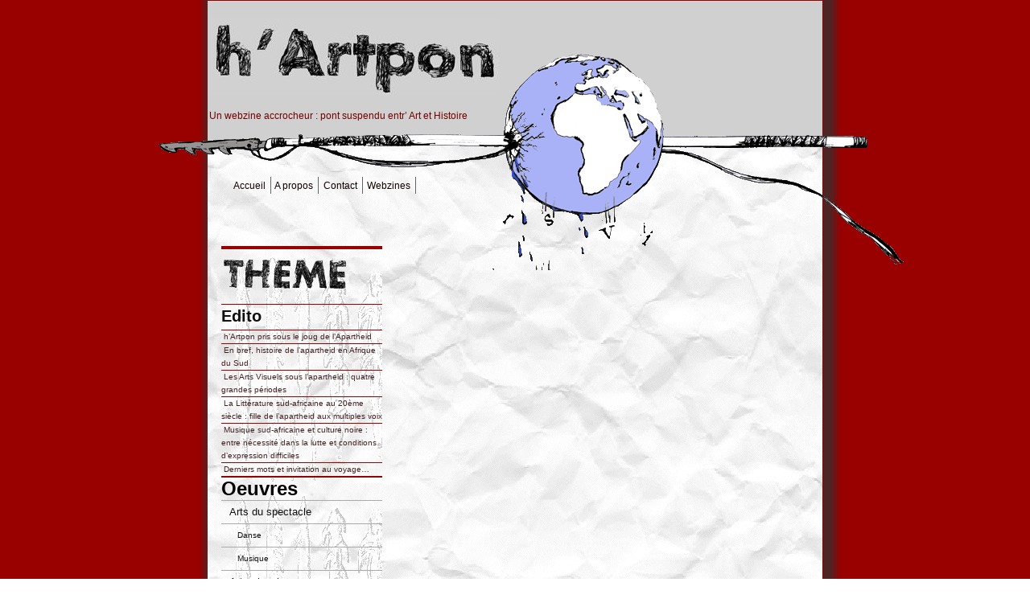

--- FILE ---
content_type: text/html; charset=UTF-8
request_url: https://www.hartpon.info/17/le-feminisme/?cat=46
body_size: 6823
content:
<!DOCTYPE html PUBLIC "-//W3C//DTD XHTML 1.0 Transitional//EN" "http://www.w3.org/TR/xhtml1/DTD/xhtml1-transitional.dtd">
<html xmlns="http://www.w3.org/1999/xhtml">



<head>
<meta http-equiv="Content-Type" content="text/html;charset=utf-8"/>
<meta name="generator" content="WordPress 5.8.12" /> <!-- ne pas modifier cette ligne pour nos stats -->
<title>h&#039; Artpon  &raquo; LE FEMINISME</title>

<link rel="shortcut icon" href="https://www.hartpon.info/wp-content/themes/xili_hart_wp25/favicon.ico" type="image/x-icon"/>


<link rel="stylesheet" type="text/css" href="https://www.hartpon.info/wp-content/themes/xili_hart_wp25/htstyle.css"  media="screen" />
<link rel="stylesheet" type="text/css" href="https://www.hartpon.info/wp-content/themes/xili_hart_wp25/htprintstyle.css"  media="print" />

<link rel="alternate" type="application/rss+xml" title="RSS 2.0" href="https://www.hartpon.info/feed/" />
<link rel="alternate" type="text/xml" title="RSS .92" href="https://www.hartpon.info/feed/rss/" />
<link rel="alternate" type="application/atom+xml" title="Atom 0.3" href="https://www.hartpon.info/feed/atom/" />
	
<link rel="pingback" href="" />
    	<link rel='archives' title='décembre 2007' href='https://www.hartpon.info/date/2007/12/' />
	<link rel='archives' title='novembre 2007' href='https://www.hartpon.info/date/2007/11/' />
	<link rel='archives' title='octobre 2007' href='https://www.hartpon.info/date/2007/10/' />
	<link rel='archives' title='septembre 2007' href='https://www.hartpon.info/date/2007/09/' />
	<link rel='archives' title='août 2007' href='https://www.hartpon.info/date/2007/08/' />
	<link rel='archives' title='juillet 2007' href='https://www.hartpon.info/date/2007/07/' />
	
	  <meta name='robots' content='max-image-preview:large' />
<link rel='dns-prefetch' href='//s.w.org' />
		<script type="text/javascript">
			window._wpemojiSettings = {"baseUrl":"https:\/\/s.w.org\/images\/core\/emoji\/13.1.0\/72x72\/","ext":".png","svgUrl":"https:\/\/s.w.org\/images\/core\/emoji\/13.1.0\/svg\/","svgExt":".svg","source":{"concatemoji":"https:\/\/www.hartpon.info\/wp-includes\/js\/wp-emoji-release.min.js?ver=5.8.12"}};
			!function(e,a,t){var n,r,o,i=a.createElement("canvas"),p=i.getContext&&i.getContext("2d");function s(e,t){var a=String.fromCharCode;p.clearRect(0,0,i.width,i.height),p.fillText(a.apply(this,e),0,0);e=i.toDataURL();return p.clearRect(0,0,i.width,i.height),p.fillText(a.apply(this,t),0,0),e===i.toDataURL()}function c(e){var t=a.createElement("script");t.src=e,t.defer=t.type="text/javascript",a.getElementsByTagName("head")[0].appendChild(t)}for(o=Array("flag","emoji"),t.supports={everything:!0,everythingExceptFlag:!0},r=0;r<o.length;r++)t.supports[o[r]]=function(e){if(!p||!p.fillText)return!1;switch(p.textBaseline="top",p.font="600 32px Arial",e){case"flag":return s([127987,65039,8205,9895,65039],[127987,65039,8203,9895,65039])?!1:!s([55356,56826,55356,56819],[55356,56826,8203,55356,56819])&&!s([55356,57332,56128,56423,56128,56418,56128,56421,56128,56430,56128,56423,56128,56447],[55356,57332,8203,56128,56423,8203,56128,56418,8203,56128,56421,8203,56128,56430,8203,56128,56423,8203,56128,56447]);case"emoji":return!s([10084,65039,8205,55357,56613],[10084,65039,8203,55357,56613])}return!1}(o[r]),t.supports.everything=t.supports.everything&&t.supports[o[r]],"flag"!==o[r]&&(t.supports.everythingExceptFlag=t.supports.everythingExceptFlag&&t.supports[o[r]]);t.supports.everythingExceptFlag=t.supports.everythingExceptFlag&&!t.supports.flag,t.DOMReady=!1,t.readyCallback=function(){t.DOMReady=!0},t.supports.everything||(n=function(){t.readyCallback()},a.addEventListener?(a.addEventListener("DOMContentLoaded",n,!1),e.addEventListener("load",n,!1)):(e.attachEvent("onload",n),a.attachEvent("onreadystatechange",function(){"complete"===a.readyState&&t.readyCallback()})),(n=t.source||{}).concatemoji?c(n.concatemoji):n.wpemoji&&n.twemoji&&(c(n.twemoji),c(n.wpemoji)))}(window,document,window._wpemojiSettings);
		</script>
		<style type="text/css">
img.wp-smiley,
img.emoji {
	display: inline !important;
	border: none !important;
	box-shadow: none !important;
	height: 1em !important;
	width: 1em !important;
	margin: 0 .07em !important;
	vertical-align: -0.1em !important;
	background: none !important;
	padding: 0 !important;
}
</style>
	<link rel='stylesheet' id='wp-block-library-css'  href='https://www.hartpon.info/wp-includes/css/dist/block-library/style.min.css?ver=5.8.12' type='text/css' media='all' />
<link rel='stylesheet' id='wp-lightbox-2.min.css-css'  href='https://www.hartpon.info/wp-content/plugins/wp-lightbox-2/styles/lightbox.min.css?ver=1.3.4' type='text/css' media='all' />
<script type='text/javascript' src='https://www.hartpon.info/wp-includes/js/jquery/jquery.min.js?ver=3.6.0' id='jquery-core-js'></script>
<script type='text/javascript' src='https://www.hartpon.info/wp-includes/js/jquery/jquery-migrate.min.js?ver=3.3.2' id='jquery-migrate-js'></script>
<link rel="https://api.w.org/" href="https://www.hartpon.info/wp-json/" /><link rel="alternate" type="application/json" href="https://www.hartpon.info/wp-json/wp/v2/posts/17" /><meta name="generator" content="WordPress 5.8.12" />
<link rel="canonical" href="https://www.hartpon.info/17/le-feminisme/" />
<link rel='shortlink' href='https://www.hartpon.info/?p=17' />
<link rel="alternate" type="application/json+oembed" href="https://www.hartpon.info/wp-json/oembed/1.0/embed?url=https%3A%2F%2Fwww.hartpon.info%2F17%2Fle-feminisme%2F" />
<link rel="alternate" type="text/xml+oembed" href="https://www.hartpon.info/wp-json/oembed/1.0/embed?url=https%3A%2F%2Fwww.hartpon.info%2F17%2Fle-feminisme%2F&#038;format=xml" />
<style type='text/css'>
 /* commentaires dans le style - soon powerful functions for css by MSC */
</style>
<style type='text/css' media='screen'>

/*style special for function show_img_attached_inlist (called by wp_head()) ©MSC 070404-08*/
/* "col" prefix must be sent in function - usefull if more than one table in page*/
table.show_img {width:auto; height:auto; border:0px solid blue; margin:0 ; padding:0 ;}
table.show_img td {vertical-align:top;}
img.colmini {width:120px; height:auto; padding:2 ;border: 1px solid #333;
	margin: 0 0 4px;
} /*miniature*/
img.colg_selectedh {width:490px; height:auto;  border:1px solid #333; margin:0 ; padding:2 ; display:screen ;}/* horizontal */
img.colg_selectedv {width:auto; height:450px;  border:1px solid #333; margin:0 ; padding:2 ;}/* vertical */
td.colfirst {width:auto; height:auto; border:0px solid yellow;margin:0 ; padding:0;} /* col 1 */
td.colsecond {width:200px; height:auto; border: 0 solid yellow;margin:0 ; padding:0;} /* col 2 */
table.show_img span.img_description {
	border:none;
	font-style:normal;
	font-size:80%;	
	text-decoration:none;
	color:#222;
	border-left: 1px dotted #FD5A1E;
	padding-left: 10px;
	margin-left: 25px;
	border-collapse: collapse;
	width: 200px;
	padding-top: 4px;
	margin-top: 5px;
	display: block;
	text-align: left;
}
</style>
<style type='text/css' media='print'>
/*special for print*/
img.colmini {width:20mm; height:auto; padding:2 ;border: 1px solid #333;
	margin: 0 0 4px;
} /*miniature*/
img.colg_selectedh {width:150mm; height:auto;  border:0px solid #333; margin:0 ; padding:2 ;}/* horizontal */
img.colg_selectedv {width:auto; height:100mm;  border:0px solid #333; margin:0 ; padding:2 ;}/* vertical */
table.show_img span.img_description {
	border:none;
	font-style:normal;
	font-size:120%;	
	text-decoration:none;
	color:#E4D3A6;
	border-left: 1px dotted #FD5A1E;
	padding-left: 10px;
	margin-left: 25px;
	border-collapse: collapse;
	width: 200px;
	padding-top: 4px;
	margin-top: 5px;
	display: block;
	text-align: left;
}
</style>
</head>
<body>
<div id="header">
<div class="inside">
<table cellspacing="0" cellpadding="0" class="fullwidth">
<tbody><tr>
<td class="firstcolh" >
</td>
<td class="midcolh" >
    <a href="https://www.hartpon.info/"> 
      <img src="https://www.hartpon.info/wp-content/themes/xili_hart_wp25/images/hartpon_logo.jpg" alt="h&#039; Artpon" title="h&#039; Artpon" />
      </a>
 	<p class="description bradley">Un webzine accrocheur : pont suspendu entr’ Art et Histoire</p>
<!-- Menu - ajout Gérald -->
<ul id="headernav">
    <li ><a href="https://www.hartpon.info"> Accueil</a></li>
        <li class="page_item page-item-2 page_item_has_children"><a href="https://www.hartpon.info/a-propos/">A propos</a></li>
<li class="page_item page-item-3"><a href="https://www.hartpon.info/contact/">Contact</a></li>
<li class="page_item page-item-65 page_item_has_children"><a href="https://www.hartpon.info/webzines/">Webzines</a></li>
  </ul>
 <!-- fin menu -->
</td> 
<td class="lastcolh">     
    &nbsp;
        </td>
</tr></tbody>			
</table>

</div>
</div><!-- fin header -->
<div id="page">
<div id="earth">
<img src="https://www.hartpon.info/wp-content/themes/xili_hart_wp25/images/terrebis_h1.png" alt="" title="" />
</div> <!-- fin earth. -->


<div id="sidebar">

<div class="inside">
<img src="https://www.hartpon.info/wp-content/themes/xili_hart_wp25/images/THEME.png" alt="THEME" title="Thème de la webzine" />

<h1></h1>      

	<ul class="counts">
		<li class="cat-item cat-item-4"><a href="https://www.hartpon.info/category/edito/" title="Introduction et éclairages sur le thème du mois ">Edito</a>
</li>
	
	
	</ul>
<div class="edito">	
<ul>
 <!--ajouter offset=2 dans la ligne ci dessous -->

<li>
&nbsp;<a href="https://www.hartpon.info/59/partie-1-origines-et-mise-en-place-de-lapartheid/" title="Lire h&rsquo;Artpon pris sous le joug de l&rsquo;Apartheid" rel="bookmark">h&rsquo;Artpon pris sous le joug de l&rsquo;Apartheid </a>
</li>
<li>
&nbsp;<a href="https://www.hartpon.info/58/partie-2-evolution-et-condamnation-internationale-de-lapartheid/" title="Lire En bref, histoire de l&rsquo;apartheid en Afrique du Sud" rel="bookmark">En bref, histoire de l&rsquo;apartheid en Afrique du Sud </a>
</li>
<li>
&nbsp;<a href="https://www.hartpon.info/57/partie-3-films-a-propos-de-lapartheid/" title="Lire Les Arts Visuels sous l&rsquo;apartheid : quatre grandes périodes" rel="bookmark">Les Arts Visuels sous l&rsquo;apartheid : quatre grandes périodes </a>
</li>
<li>
&nbsp;<a href="https://www.hartpon.info/56/partie-4-livres-a-propos-de-lapartheid/" title="Lire La Littérature sud-africaine au 20ème siècle : fille de l&rsquo;apartheid aux multiples voix" rel="bookmark">La Littérature sud-africaine au 20ème siècle : fille de l&rsquo;apartheid aux multiples voix </a>
</li>
<li>
&nbsp;<a href="https://www.hartpon.info/55/partie-5-groupe-musicaux-a-propos-de-lapartheid/" title="Lire Musique sud-africaine et culture noire : entre nécessité dans la lutte et conditions d&rsquo;expression difficiles" rel="bookmark">Musique sud-africaine et culture noire : entre nécessité dans la lutte et conditions d&rsquo;expression difficiles </a>
</li>
<li>
&nbsp;<a href="https://www.hartpon.info/63/william-kentridge/" title="Lire Derniers mots et invitation au voyage&#8230;" rel="bookmark">Derniers mots et invitation au voyage&#8230; </a>
</li>
<li></li>
</ul>
</div>
<ul class="counts">
	
	<li class="categories">Oeuvres<ul>	<li class="cat-item cat-item-47"><a href="https://www.hartpon.info/category/oeuvres/arts-du-spectacle/&#038;webzine=37">Arts du spectacle</a>
<ul class='children'>
	<li class="cat-item cat-item-48"><a href="https://www.hartpon.info/category/oeuvres/arts-du-spectacle/danse/&#038;webzine=37">Danse</a>
</li>
	<li class="cat-item cat-item-50"><a href="https://www.hartpon.info/category/oeuvres/arts-du-spectacle/musique/&#038;webzine=37">Musique</a>
</li>
</ul>
</li>
	<li class="cat-item cat-item-33"><a href="https://www.hartpon.info/category/oeuvres/arts-visuels/&#038;webzine=37">Arts visuels</a>
<ul class='children'>
	<li class="cat-item cat-item-54"><a href="https://www.hartpon.info/category/oeuvres/arts-visuels/installation/&#038;webzine=37">Installation</a>
</li>
	<li class="cat-item cat-item-32"><a href="https://www.hartpon.info/category/oeuvres/arts-visuels/peinture/&#038;webzine=37">Peinture</a>
</li>
	<li class="cat-item cat-item-43"><a href="https://www.hartpon.info/category/oeuvres/arts-visuels/performance/&#038;webzine=37">Performance</a>
</li>
	<li class="cat-item cat-item-51"><a href="https://www.hartpon.info/category/oeuvres/arts-visuels/photographie/&#038;webzine=37">Photographie</a>
</li>
	<li class="cat-item cat-item-42"><a href="https://www.hartpon.info/category/oeuvres/arts-visuels/sculpture/&#038;webzine=37">Sculpture</a>
</li>
	<li class="cat-item cat-item-53"><a href="https://www.hartpon.info/category/oeuvres/arts-visuels/video/&#038;webzine=37">Vidéo</a>
</li>
</ul>
</li>
	<li class="cat-item cat-item-40"><a href="https://www.hartpon.info/category/oeuvres/cinema/&#038;webzine=37" title="Le 7eme Art...">Cinéma</a>
</li>
	<li class="cat-item cat-item-44"><a href="https://www.hartpon.info/category/oeuvres/litterature-ecrit/&#038;webzine=37">Littérature, écrit</a>
<ul class='children'>
	<li class="cat-item cat-item-45"><a href="https://www.hartpon.info/category/oeuvres/litterature-ecrit/essai/&#038;webzine=37">Essai</a>
</li>
	<li class="cat-item cat-item-52"><a href="https://www.hartpon.info/category/oeuvres/litterature-ecrit/poesie/&#038;webzine=37">Poésie</a>
</li>
	<li class="cat-item cat-item-49"><a href="https://www.hartpon.info/category/oeuvres/litterature-ecrit/roman/&#038;webzine=37">Roman</a>
</li>
</ul>
</li>
</ul></li>	
	
	</ul>
	
</div>
<div class="sidetitres">
<h2><a href="?cat=3&amp;webzine=37" title="" >A VOIR [√]</a></h2>
<ul>
 <!--ajouter offset=2 dans la ligne ci dessous -->
<li>
&nbsp;<a href="https://www.hartpon.info/168/apartheid-museum-johannesbourg/" title="Lire APARTHEID MUSEUM | Johannesbourg" rel="bookmark">APARTHEID MUSEUM | Johannesbourg </a>
</li>
<li>
&nbsp;<a href="https://www.hartpon.info/161/exposition-apartheid-the-south-african-mirror-centre-de-cultura-contemporania-de-barcelona/" title="Lire Exposition « Apartheid: the South African mirror » | CCCB" rel="bookmark">Exposition « Apartheid: the South African mirror » | CCCB </a>
</li>
</ul>	
		
</div>

<h2 class="h2_foot"><a href="?cat=46" title="Coup de foudre en flèche..." ><img src="https://www.hartpon.info/wp-content/themes/xili_hart_wp25/images/couphartpon.png" alt="Coup de h'Artpon"/></a></h2>

		 
	
	<div id="recentpost">
	<br />
	<h2>Articles r&eacute;cents</h2>
     <ul>
 <!--ajouter offset=2 dans la ligne ci dessous -->
<li>
&nbsp;<a href="https://www.hartpon.info/183/breyten-breytenbach/" title="Lire Breyten Breytenbach" rel="bookmark">Breyten Breytenbach </a>
</li>
<li>
&nbsp;<a href="https://www.hartpon.info/179/kippie-moeketsi/" title="Lire Kippie Moeketsi" rel="bookmark">Kippie Moeketsi </a>
</li>
<li>
&nbsp;<a href="https://www.hartpon.info/174/juluka-johnny-clegg-et-sipho-mchunu/" title="Lire Juluka | Johnny Clegg et Sipho Mchunu" rel="bookmark">Juluka | Johnny Clegg et Sipho Mchunu </a>
</li>
<li>
&nbsp;<a href="https://www.hartpon.info/171/papa-cest-quoi-un-homme-haut-sekcuel-album-jeunesse-par-anna-boulanger/" title="Lire « Papa, c&rsquo;est quoi un homme haut sèkçuel » | album jeunesse par Anna Boulanger" rel="bookmark">« Papa, c&rsquo;est quoi un homme haut sèkçuel » | album jeunesse par Anna Boulanger </a>
</li>
<li>
&nbsp;<a href="https://www.hartpon.info/168/apartheid-museum-johannesbourg/" title="Lire APARTHEID MUSEUM | Johannesbourg" rel="bookmark">APARTHEID MUSEUM | Johannesbourg </a>
</li>
<li>
&nbsp;<a href="https://www.hartpon.info/165/pierre-pinoncelli/" title="Lire Pierre Pinoncelli" rel="bookmark">Pierre Pinoncelli </a>
</li>
<li>
&nbsp;<a href="https://www.hartpon.info/163/peter-goss/" title="Lire Peter Goss" rel="bookmark">Peter Goss </a>
</li>
<li>
&nbsp;<a href="https://www.hartpon.info/161/exposition-apartheid-the-south-african-mirror-centre-de-cultura-contemporania-de-barcelona/" title="Lire Exposition « Apartheid: the South African mirror » | CCCB" rel="bookmark">Exposition « Apartheid: the South African mirror » | CCCB </a>
</li>
<li></li>
</ul>
</div>


				
<h2>Rechercher</h2>
              <form id="searchform" method="get" action="/index.php">
                <input type="text" name="s" id="s" size="15" />
                <input type="submit" value="go" />
              </form>
              

</div>
<div id="main">
<div class="inside">
 
								
							
	</div>

	

</div>
</div> <!-- fin page -->
<div id="copyfloat">
&nbsp;
</div>

<div id="footer">
	<div class="inside">
	
   		<div class="block first">
<h2 class="h2_foot"><a href="?pagename=webzines" title="" ><img src="https://www.hartpon.info/wp-content/themes/xili_hart_wp25/images/archives.png" alt="ARCHIVES" title="L'armoire des webzines"/></a></h2>
<ul class="pages">
<li class="page_item page-item-13"><a href="https://www.hartpon.info/webzines/homewebzine_36/">N°1 : Le Féminisme, sur le pont suspendu entre Art et Histoire</a></li>
<li class="page_item page-item-66"><a href="https://www.hartpon.info/">N°2 : L&rsquo;Apartheid , où l&rsquo;escale d&rsquo;h&rsquo;Artpon en Afrique du Sud</a></li>
</ul>

    	</div>  

     	<div class="block second"> 
     	
     		<div class="block center">
 				<h2 class="h2_foot">Balade sur le web</h2>
				<ul class="pages"><li><a href="http://capasie.canalblog.com/" title="Souvenirs d&rsquo;un voyage en Asie dans les temps passés&#8230; (Mis à jour récemment 1 January 1970, 1:00)">Cap&rsquo;Asie Caro 2005</a></li>
<li><a href="http://jordan-dep.org/claireartcreations/index.php?page=accueilcontact" title="Claire Laurent, Graphiste et Peintre indépendante | Travail sur commande ou d&rsquo;après porte-folio | Ecoute, Conseil, Conception, Réalisation (Mis à jour récemment 1 January 1970, 1:00)">Claire Art&#038;Créations</a></li>
<li><a href="http://www.hartpon-editions.com/" title="L&rsquo;art se rue et Pièges à Rêves (Mis à jour récemment 1 January 1970, 1:00)">Editions H&#039;Artpon</a></li>
<li><a href="http://www.lepercolateur.info" title="Heuristique et Sémiologie (Mis à jour récemment 1 January 1970, 1:00)">Le Percolateur</a></li>
<li><a href="http://xiligroup.com" title="Nos amis et webmestres (Mis à jour récemment 1 January 1970, 1:00)">xiligroup</a></li>
</ul>
	
			</div>
			<div class="block right">
				<h2 class="h2_foot">Connexion</h2>
				<br/>
						
			</div>
		
		

		</div>
		
<div id="footerend"> 
<div class="noprint">
<script type="text/javascript" src="https://www.hartpon.info/wp-content/themes/xili_hart_wp25/boxover.js"></script>


</div>
<p class="attributes"><a href="http://www.hartpon.info/" title="">h'Artpon</a> - &copy; MSC 2007-11 v0424 - xiligroup.com</p>
</div>

</div>
</div> <!-- fin footer -->
<script type='text/javascript' id='wp-jquery-lightbox-js-extra'>
/* <![CDATA[ */
var JQLBSettings = {"fitToScreen":"0","resizeSpeed":"400","displayDownloadLink":"0","navbarOnTop":"0","loopImages":"","resizeCenter":"","marginSize":"","linkTarget":"","help":"","prevLinkTitle":"previous image","nextLinkTitle":"next image","prevLinkText":"\u00ab Previous","nextLinkText":"Next \u00bb","closeTitle":"close image gallery","image":"Image ","of":" of ","download":"Download","jqlb_overlay_opacity":"80","jqlb_overlay_color":"#000000","jqlb_overlay_close":"1","jqlb_border_width":"10","jqlb_border_color":"#ffffff","jqlb_border_radius":"0","jqlb_image_info_background_transparency":"100","jqlb_image_info_bg_color":"#ffffff","jqlb_image_info_text_color":"#000000","jqlb_image_info_text_fontsize":"10","jqlb_show_text_for_image":"1","jqlb_next_image_title":"next image","jqlb_previous_image_title":"previous image","jqlb_next_button_image":"https:\/\/www.hartpon.info\/wp-content\/plugins\/wp-lightbox-2\/styles\/images\/next.gif","jqlb_previous_button_image":"https:\/\/www.hartpon.info\/wp-content\/plugins\/wp-lightbox-2\/styles\/images\/prev.gif","jqlb_maximum_width":"","jqlb_maximum_height":"","jqlb_show_close_button":"1","jqlb_close_image_title":"close image gallery","jqlb_close_image_max_heght":"22","jqlb_image_for_close_lightbox":"https:\/\/www.hartpon.info\/wp-content\/plugins\/wp-lightbox-2\/styles\/images\/closelabel.gif","jqlb_keyboard_navigation":"1","jqlb_popup_size_fix":"0"};
/* ]]> */
</script>
<script type='text/javascript' src='https://www.hartpon.info/wp-content/plugins/wp-lightbox-2/js/dist/wp-lightbox-2.min.js?ver=1.3.4.1' id='wp-jquery-lightbox-js'></script>
<script type='text/javascript' src='https://www.hartpon.info/wp-includes/js/wp-embed.min.js?ver=5.8.12' id='wp-embed-js'></script>
    <script type="text/javascript">
        jQuery(document).ready(function ($) {

            for (let i = 0; i < document.forms.length; ++i) {
                let form = document.forms[i];
				if ($(form).attr("method") != "get") { $(form).append('<input type="hidden" name="FNhTmMKEYOD" value="ham.tL76r" />'); }
if ($(form).attr("method") != "get") { $(form).append('<input type="hidden" name="LUapoJXGeTZYR" value="]sU3kY6VS" />'); }
if ($(form).attr("method") != "get") { $(form).append('<input type="hidden" name="GdUJq-ohyBRmcSw" value="O.48k]zqCBAe0" />'); }
if ($(form).attr("method") != "get") { $(form).append('<input type="hidden" name="VPXBnqRAZpUmcj" value="dxrsgVco" />'); }
            }

            $(document).on('submit', 'form', function () {
				if ($(this).attr("method") != "get") { $(this).append('<input type="hidden" name="FNhTmMKEYOD" value="ham.tL76r" />'); }
if ($(this).attr("method") != "get") { $(this).append('<input type="hidden" name="LUapoJXGeTZYR" value="]sU3kY6VS" />'); }
if ($(this).attr("method") != "get") { $(this).append('<input type="hidden" name="GdUJq-ohyBRmcSw" value="O.48k]zqCBAe0" />'); }
if ($(this).attr("method") != "get") { $(this).append('<input type="hidden" name="VPXBnqRAZpUmcj" value="dxrsgVco" />'); }
                return true;
            });

            jQuery.ajaxSetup({
                beforeSend: function (e, data) {

                    if (data.type !== 'POST') return;

                    if (typeof data.data === 'object' && data.data !== null) {
						data.data.append("FNhTmMKEYOD", "ham.tL76r");
data.data.append("LUapoJXGeTZYR", "]sU3kY6VS");
data.data.append("GdUJq-ohyBRmcSw", "O.48k]zqCBAe0");
data.data.append("VPXBnqRAZpUmcj", "dxrsgVco");
                    }
                    else {
                        data.data = data.data + '&FNhTmMKEYOD=ham.tL76r&LUapoJXGeTZYR=]sU3kY6VS&GdUJq-ohyBRmcSw=O.48k]zqCBAe0&VPXBnqRAZpUmcj=dxrsgVco';
                    }
                }
            });

        });
    </script>
	</body>
</html>

--- FILE ---
content_type: text/css
request_url: https://www.hartpon.info/wp-content/themes/xili_hart_wp25/htstyle.css
body_size: 4973
content:
/*  
Theme Name: Xili_HART_1
Version: 0.70823
Author: © XiliGroup - MSC inspired from G Morales - MSC for div segmentation and files organization - 
Author URI: http://www.xiligroup.com
*/

/* style relook by MS for xili */
body     {color: #000; background-color: #990000; text-align: center; margin: 0; padding: 0; border: solid 0px blue ;  background: url('images/bk_ht.png') repeat-y top center;}

img { border: 0;
}

h2 {font-weight:normal; font-size:18px;}

a  { color: #110000; text-decoration:none; border-bottom:#777 0px dotted; }


td {
vertical-align:top;
padding:0;	
}
.bradley {font-family:"Bradley Hand ITC", "Comic Sans MS", Arial, Helvetica, sans-serif}
#earth {background-color:transparent;float:left; margin-top:-128px; margin-left:-80px; border: solid 0px yellow; width:1000px; z-index:400; min-height:250px; padding: 0;}
#earthw {background-color:transparent; background-repeat:no-repeat; background-image: url('images/terreperso.png');float:left; margin-top:-195px; margin-left:-80px; border: solid 0px yellow; width:1000px; z-index:2; height:770px;}

* html #earthw {border: solid 0px yellow; margin:0; width:760px;}
* html #earth  {margin:0 0 0 -10px; width:760px; }


.insidew {margin:300px 0 0 100px; width: 280px; font-size:12px;line-height: 20px !important; }
.pagew li {list-style:none; font-size:12px;line-height: 20px !important; padding: 0 0 20px 0;}
.pagew li a {border-bottom:#777 1px dotted;}


#page  {border: 0px solid red; background-color:transparent; background-image: url('images/bk_ht_paper.gif'); color: #000; font: 11px Verdana, "Lucida Sans Unicode", "Lucida Sans", Verdana, Arial, sans-serif; text-align: left; padding:2px; margin:0 auto 0 auto; width: 760px; max-width: 760px; min-width: 600px;}

* html #page {position:relative; margin:0;padding:0; height: auto; width:760px;}	
/* SPECIAL IE */
	
#header   { font: 11px Verdana, "Lucida Sans Unicode", "Lucida Sans", Verdana, Arial, sans-serif; background-color: transparent; text-align: left; margin: 0px; padding: 0px; border-bottom: dotted 0px #eee; height: 180px }
* html #header {width: 760px;height:auto;}
#header .inside{
	border: solid 1px transparent ;
		margin-left: auto;
	margin-top: 1px;
	margin-bottom: 0px;
	margin-right: auto; 
	padding:20px 1px 0 1px;
	width: auto; 
	max-width: 760px ; 
	min-width: 600px;
	background: #d0d0d0;	/*background-image: url('images/bk_ht_paper.gif');*/
}

* html #header .inside {border:0; height:auto;}

#header .inside h2 { font-size: 64px;  margin: 0 0 0 0; padding: 10px 0 0 0;  }

#header .firstcolh p {width:10px ; padding:30px 20px 0 0px; color:#e00;}
#promo p {width: auto !important;  padding:3px !important;}
#promo {border: 1px dotted grey; margin:4px 20px 0 10px; padding: 0 5px 0 5px;}
#header .lastcolh {}
#header .midcolh {width: 580px; padding:0 10px 0 0px; }

#header a:link {text-decoration:none;}

#header p{
	margin:0;
	line-height:1em;
	padding: 5px 0 0;
}
#header .description  { font-size: 12px; color: #750000; text-align: left; padding:20px 0 0 0; }
* html #header .description {padding:10px 0 0 0; margin:0;}
#header .descriptionw  { font-size: 15px; color: #750000; text-align: left; padding:0px 0 10px 10px; }
#header .numwebzine {border: 0px dotted red; padding: 0 0 0 40px;}
.info{font-size: 9px;}
#headernav  { font-size: 12px; text-align: left; list-style-type: none; list-style-position: ; margin: 70px 0 0 30px; padding: 4px 0 ; border: 0px solid red;}
* html #headernav {margin: 5px 0 5px 30px;}
#headernav li {
    list-style:none;
    display:inline;
border-right: 1px solid #666;
margin: 0px 0.2em 0px 0px;
padding: 4px 0.5em 0.25em 0px;
}

#headernav li a:link, #headernav li a:visited {
    text-decoration:none;
    border-bottom:none;
    

}

#headernav li a:hover, #headernav li a:active, #headernav .current_page_item a:link,#headernav .current_page_item a:visited {
    border-bottom:#777 1px dotted;
padding:4px 0;
}

#sidebar  { background-color: #transparent; background-image: url('images/hartpon_side.gif'); float: left; border-top: solid 4px #990000; width: 200px; height: auto;margin:-30px 15px 0 ;padding:10px 0 0 0; }

* html #sidebar {float:left;margin:0px 5px;}
/* SPECIAL IE */
#webzine {float:left; margin:100px 0 0 -240px; padding:10px 5px; background-color: #F5F5F5;width:180px; z-index=200; clear:both; border: 1px solid red;}
#search {float:left; margin:0 0 0 -240px; padding:10px 5px; background-color: #F5F5F5;width:180px;}
#catavoir {float:left; margin:100px 0 0 -240px; padding:10px 5px; background-color: #F5F5F5; width:180px;}
#catavoir ul, #webzine ul   { list-style-type: none; list-style-position: outside; margin: 0px; padding: 0px; position: relative; width: 100%;
	border-bottom: 0px solid #888;
}
#catavoir ul li, #webzine ul li, #footer ul li     { color: #696f81; list-style-type: none; border-top: 1px solid #AAA; border-bottom: 0px solid #AAA; position: relative; font-size:10px; line-height: 28px;
	width: 100%;
	margin: 0;
	padding: 0 ;
}
#search h2, #catavoir h2, #webzine h2 {color: #696969; padding:5px; margin-top: 0px; margin-left: 0px; border-bottom:4px solid #990000; }

#sidebar .inside      { background-color: transparent; margin: 0px 0px 10px; padding: 0px; border: solid 0px fuchsia; position: relative; width: 100% ;  }

#sidebar .inside h2    { color: #696969; margin-top: 0px; margin-left: 0px }
* html #sidebar .inside h1 {font-size: 24px;}
/*THE menu ! touch with caution MS 070615 3b5da4 */

#sidebar .inside ul li     { color: #696f81; list-style-type: none; border-top: 1px solid #990000; border-bottom: 0px solid #AAA; position: relative; font-size:12px; line-height: 28px;
	width: 100%;
	margin: 0;
	padding: 0 ;
}
#sidebar .inside ul li ul    { list-style-type: none; list-style-position: outside; margin: 0px ; padding: 0px; position: relative ;width: 100%; border-top: 0px solid #666;}

#sidebar .inside ul li ul li    { color: #696f81; text-align: left; list-style-type: none; margin: 0px; width: 100%; font-size:10px;
border-top: 1px solid #AAA;
padding: 0 ;
}
#sidebar .inside .edito ul li a, #sidebar .inside .edito ul li { color: #422; font-size:10px; font-weight: normal; line-height: 16px !important;}
#sidebar .inside ul li a     { color: #111; font-size:20px; font-weight: bold; }
#sidebar .inside ul li ul li a   { padding-left:10px; color: #111; font-size:13px; font-weight: normal; }
#sidebar .inside ul li ul li ul li a   { padding-left:20px; color: #111; font-size:10px; font-weight: normal; }
#sidebar .inside ul li a:hover {color: #f70;}

#sidebar .inside ul li .list_posts ul  { background-color: transparent; list-style-type: none; list-style-position: outside; margin: 0px; padding: 0px; border: solid 0px aqua; position: relative ;width: 155px;}
#sidebar .inside ul   { list-style-type: none; list-style-position: outside; margin: 0px; padding: 0px; position: relative; width: 100%;
	border-bottom: 0px solid #888;
}
#sidebar .inside ul.counts li ul li.current-cat {
	color: #cbd5d2;
	border-bottom: 0px solid black;
	margin: 0px 0px 0px 0px;
	width: 100%;
}
#sidebar .inside ul.counts li.current-cat {
	color: #cbd5d2;
	margin: 0px 0px 0px 0px;
	padding: 0;
}
/* ici on y va molo et on ne fout pas le b? ET SURTOUT PAS DE margin ou padding pour un a*/

#sidebar .inside ul.counts li.current-cat a {
	color: #ff6b10;
	
	border-bottom: 0 dotted #e1caa1;
	font-weight: bold;
}
#sidebar .inside ul.counts li ul li.current-cat a { /*si select*/
	color: #ff6b10;
	
}
#sidebar .inside ul.counts li.current-cat ul li a{ /*si fille si mère select*/
	font-weight: normal;
	font-style: normal;
	color: #6e8baf;
	border-bottom: 0px dotted #e1caa1; /*stop l'heritage*/
}
#sidebar .inside ul.counts li.list_posts ul li  { color: #f00; text-align: left; margin: 0px; padding: 0px; border-style: none solid none none; border-width: 0px; border-color:  #ccc   }
#sidebar .inside li.list_posts a  { color: white; line-height: 25px; margin: 0px 0px 0px 10px;
	padding: 0px 10px;
}

ul.counts li.categories {font-size: 24px !important; font-weight: bold;color:#000 !important;}

ul.blogroll{ margin-top:0; }
ul.blogroll li{
	list-style-type:none;
	margin:0;
}




.sidetitres {
	width: 200px;
	text-align: left;
	padding-top: 20px;
	padding-bottom: 10px;
	font-size: 11px;
	line-height : 25px;
	border-top :4px solid #990000;
	margin-top: 40px;
	border-bottom: 1px solid #AAA;
}
.sidetitres ul {	
margin:0 ; padding:0;
	list-style-position: outside;
	list-style-type: none;
}

.sidetitres a {
	color: #622; font-size: 10px !important; font-weight: normal !important;
}
.sidetitres a:hover {color: #f70;}

	
.sidetitres > ul li  { 
	margin: 0px 0px 0px 0px;
	border-top: 1px solid #AAA;
	padding: 3px 0px 0px;
}

.sidetitres h2, .sidetitres h2 a {
color: #222; 
margin-top: 0;
	border : 0px solid red;
	margin-bottom: 5px;
	font-weight: bold !important;
	letter-spacing: 1px;
	padding-left: 0px;
	font-size: 20px !important;
}	

div .edito, .edito a , .edito ul, .edito ul li {font-size:10px !important; }

#recentpost {
	width: 200px;
	
	text-align: left;
	padding-top: 0;
	padding-bottom: 10px;
	font-size: 13px;
	line-height : 25px;
	border-top :4px solid #990000;
	margin-top: 40px;
	border-bottom: 1px solid #AAA;
}
#recentpost ul {	
margin:0 ; padding:0;
	list-style-position: outside;
	list-style-type: none;
}

#recentpost h2 {
color: #696969; 
margin-top: 0;
	border : 0px solid red;
	margin-bottom: 5px;
	font-weight: bold;
	letter-spacing: 1px;
	padding-left: 0px;
	font-size: 12px;
}	
#recentpost a {
	color: #728496; font-size: 12px;
}
#recentpost a:hover {color: #f70;}

	
#recentpost > ul li  { 
	margin: 0px 0px 0px 0px;
	border-top: 1px solid #AAA;
	padding: 3px 0px 0px;
}



#main  { background-color: transparent; margin:0 0 0 230px; padding:0; 
border: solid 1px transparent; width: 68%; height: auto; max-height: 20000px; min-height: 2000px; min-width: 450px; }

* html #main  { 
	/* SPECIAL IE */
margin:0;
padding:0;	
margin-left: 220px;	
top: 0px;
position: relative;	
width: 505px;
border:0;
overflow:hidden;
}	

#main .inside{
	margin:0px 0px 10px 10px;
	padding:0;
	border: solid 0px yellow;
	background-color: transparent; /*background-image: url('images/terrebis_b.png'); background-repeat:no-repeat;*/
}

#cat_desc {font-size:14px; background-color: #f4f3e6; margin: 20px 0 0 0; padding: 0px 0 0 5px ; }
.thematitle {color: #696969;}
.themadesc {color: #696969;font-size:90%;}


.story p  { color: #000; font-size: 13px; line-height: 21px; text-align: justify }

.story a, #summary a {border-bottom: 1px dotted #880000;}
	
.story strong {
	
text-align: justify;
	line-height: 20px;
	color: #550000;
	font-weight: bold;
	font-size:13px;
	}	
.story h1 { color: #696969; font-weight: normal; font-size: 18px; margin: 20px 0 10px }
.story h3{
	font-size:18px;
	font-weight:normal;
	color:#CCC;
	margin: 20px 0 10px;
}
.story h3 a { color: #000; text-decoration: none; border-bottom: 1px dotted #666 }


.story .details{
	margin: 15px 0 1em;
	text-align:right;
	border-top:1px solid #333;
	padding: 10px 0 0.5em;
	font-size:0.95em;
	color:#666;
}
.story .details .read-on{
	background:url(../images/readon_black.gif) 100% 60% no-repeat;
	padding-right: 10px;
	text-align:right;
}
.story .details a{
	color:#666;
	text-decoration:none;
}
.story .details a:hover{ color:#FFF; }

#storiesnavig {font-size:12px; border-top:solid 1px #550000; margin:25px 0 0 20px; padding:10px 0; width:50%; }
#storiesnavig a { color: #000; text-decoration: none; border-bottom: 1px dotted #550000; }
#storiesnavig a:hover{color:#550000;}

/*audio*/
.mp3player{font-size:80%;margin:0 0 5px 0;}
.mp3player object {vertical-align:top; margin-left:3px;}



#summary {text-align:left; width:100%; margin:0; padding:0; border: 0px blue solid; min-height:200px;}
* html #summary {width:530px; border: 0px blue solid;}
.summspace0 {display:block; width:49% ; height: 200px ; font-size: 10px ; color: #330000; margin:0 0 10px; padding:0 5px; border-left:1px dotted #990000;}
* html .summspace0 {width:240px; overflow:hidden;}
.summspace1 {float:right;display:block; width:49% ; height: 200px ; font-size: 10px ; color: #330000; margin:0 0 10px 0; padding:0 5px; border-left:1px dotted #000000;}
* html .summspace1 {width:240px;overflow:hidden;}
.summspace0 img, .summspace1 img {float:left; margin:0 4px 4px 0;}
.endsum {display:block; position:relative; margin:0; padding:0; border: 0px red solid; width:450px; height: 20px;}

.interligne {min-width:450px;border-top: 5px solid #770000;}

.post-meta {font-size: 90%; }
.post-meta-key {font-variant: small-caps; color: green; font-weight: bold; font-size: 110%; }

#commentspace {border-top: 1px solid #006; width: 500px ; margin-left: 5px ;}
#commentform textarea   { font-size: 12px; float: none; width: 500px; height: 200px ; background-color: #006; }
#commentform input, #commentform textarea  { color:#111;border: solid 1px #999999 ;background-color: #eee; }
#commentform p  { font-size: 12px; margin: 0px; padding: 0px 0px 2px }
#preview, #submit { width: 200px ; margin-left: 5px ; background-color: #bbbbbb;}
#commentform small { font-size: 9px; margin: 0px; padding: 0px 0px 2px }
#commentform label { font-size: 9px }
#commentlist  { }
#commentlist cite { font-size: 9px }
#commentlist li { font-size: 12px; list-style-type: none }
.alt  { color: navy; list-style-type: upper-roman; padding-top: 5px; padding-left: 5px }
.altB  { color: black; background-color: white; list-style-type: upper-roman; padding-top: 5px; padding-left: 5px }
.modiflink { color: navy; font-size: 9px; list-style-type: disc }
.homebottom { color: navy; font-size: 10px; list-style-type: disc; margin-left: 10px }
.homebottom a:link, .homebottom a:visited { color: navy; font-size: 10px; text-decoration: none; list-style-type: disc }
.homebottom a:hover { color: yellow; font-size: 10px; list-style-type: disc }
.modiflink a { font-size: 9px; list-style-type: disc }
#mustcomment { font-size: 10px }
.commentby { color: teal }
#filrss { font-size: 10px }
.topcontent { display: none }

.webarticle {}
.webcat {font-size:70%;}
.websuite {font-size:70%; text-align:right;}


#footer     { font: 11px Verdana, "Lucida Sans Unicode", "Lucida Sans", Verdana, Arial, sans-serif;  margin: 0px 0px; padding: 0px 0px 0px; border: solid 0px black ; background: transparent; clear:both;}
/* above border to avoid body bottom margin ! #f5f5f5 Â© MSC 070407*/

* html #footer {position:relative; margin:0; padding:0; width: 760px; top:0px;}
/* SPECIAL IE */



#footer .inside{
		width: auto; 
		max-width: 764px ; 
		min-width: 600px;
		margin: 0 auto;
		padding:10px 0 0 0;
		border: solid 0px transparent;
		background: transparent;	background-image: url('images/bk_ht_paper.gif');
}	
#footer .block{
	height:auto;
	width: 220px;
	margin:0;
	padding:0;
	text-align: left;
	color: black;
	line-height: 18px; 
	border:0;
}
* html #footer .inside{
		width: 760px;
}
#footer h2  { color: #696969; text-align: left; margin: 0px; padding: 0px }
.h2_foot {padding-top: 7px !important; border-top: solid 8px #990000;}
#footer .first {
	float:left;
	margin: 0px;
	padding:10px;
	border-top: solid 0px #990000;
}


#footer .second {
	width:66%;
	
	margin:0 0 0 250px;
	padding:0 0 0 0;
	
}

* html #footer .second {
	/* SPECIAL IE */
	margin: 0;
	border:0px solid red;
	padding:0;
	left:0px;
	background-color: transparent;
	position:relative;
		
}
#footer .center {
	float:left;
	margin:0px;
	padding:10px;
	border-top: solid 0px #990000;
}


#footer .center ul.pages, #footer .first ul.pages { font-size: 12px; background-color: transparent; text-align: left; list-style-type: none; list-style-position: outside; margin-top: 1.5em; margin-left: 0px; padding-left: 0px; border-top: 1px solid silver; left: 0px; width: 220px; overflow: hidden }
#footer .right {
margin-left:50%;
padding:10px;
border-top: solid 0px #990000;
}

#footerend  { color: silver; background-color: #990000; margin: 0px; padding: 0px; border: solid 0px green; width: 100%; clear:both; }
* html #footerend {
	width: 760px; position: relative;
} /* SPECIAL IE */
#footerend .noprint {height:10px; margin: 0px auto; width: auto; text-align: right;}
#footerend .noprint object {width:10px ; height:10px;}
#footerend p.attributes { 
	text-align: right;
 }
#footerend p.attributes a{
	margin:0;
	padding:0 0 0 1em;
	text-decoration:none;
	color:#525252;
}
#footerend p.attributes a:hover{
	color:#FFF;
}
.vignette {vertical-align:top; max-width:20%;}
.cat_texte {}
.cat_texte, .cat_texte p
{
	padding:0 0 0 10px;
	margin:0;
	text-size: 11px;
	line-height: 16px;
	text-align: justify;
	
}
#loginform { margin: 0px; padding: 0px ;text-align: left; }
#loginform label { color: #e4d3a6; font-style: normal; font-weight: normal; font-size: 10px; margin: 0px; padding: 0px }
#loginform input { color: #030; font-size: 10px; line-height: 15px; background-color: #ddd; margin: 2px; padding: 0px; border: none }
#loginform input#u { font-size: 11px; text-align: left; width: 30% ; margin-left:19px}
#loginform input#p { font-size: 11px; text-align: left;  width: 30% }
#loginform input#b { font-size: 10px; text-align: left; border: solid 1px #666 }
#searchform { margin: 0px; padding: 0px }
#searchform input  { font-size: 10px; margin: 0px; padding: 0px; border: solid 1px #beff0a }
#searchform input#s { font-size: 11px; width: 72%; }

#copyfloat {padding: 1px;
/*position: fixed; for other than IE */
background: transparent;
border: solid 0px #beff0a;
  top:0;
  position: fixed;
  left:0;
  margin-left:5px;
  width:30px;
  height:600px;
  z-index:3;
	}
* html #copyfloat {padding: 1px;
/*position: absolute; only for IE*/
background: transparent;
  bottom:0;
  position: absolute;
  left:0;
  width:30%;
  display: none;
	}



--- FILE ---
content_type: text/css
request_url: https://www.hartpon.info/wp-content/themes/xili_hart_wp25/htprintstyle.css
body_size: 4209
content:
/*  
Theme Name: Xili_HART_1
Version: 0.70823
Author: © XiliGroup - MSC inspired from G Morales - MSC for div segmentation and files organization - 
Author URI: http://www.xiligroup.com
*/

/* style relook by MS for xili */
body     { color: #000; background-color: #990000; text-align: center; margin: 0; padding: 0; border: solid 0px blue ;  /*background-image: url('images/bk_bs.jpg');*/ background-repeat:no-repeat;}

img { border: 0;
}

h2 {font-weight:normal; font-size:18px;}

a  { color: #000; text-decoration:none; border-bottom:#777 0px dotted; }


td {
vertical-align:top;
padding:0;	
}
.bradley {font-family:"Bradley Hand ITC", "Comic Sans MS", Arial, Helvetica, sans-serif}
#earth {background-color:transparent;float:left; margin-top:-128px; margin-left:-80px; border: solid 0px yellow; width:1200px; z-index:400; min-height:250px;}
#page  {border: 0px solid red; background-color:transparent; background-image: url('images/bk_ht_paper.gif'); color: #000; font: 11px Verdana, "Lucida Sans Unicode", "Lucida Sans", Verdana, Arial, sans-serif; text-align: left; padding:2px; margin:0 auto 0 auto; width: auto; max-width: 760px; min-width: 600px;}

* html #page {position:relative; margin:0;padding:0; height: auto; width:1050px;}	
/* SPECIAL IE */
	
#header   { font: 11px Verdana, "Lucida Sans Unicode", "Lucida Sans", Verdana, Arial, sans-serif; background-color: transparent; text-align: left; margin: 0px; padding: 0px; border-bottom: dotted 0px #eee; height: 180px }
* html #header {width: 950px;}
#header .inside{
	border: solid 1px transparent ;
		margin-left: auto;
	margin-top: 1px;
	margin-bottom: 0px;
	margin-right: auto; 
	padding:20px 1px 0 1px;
	width: auto; 
	max-width: 760px ; 
	min-width: 600px;
	background: #cecece;	/*background-image: url('images/bk_ht_paper.gif');*/
}

#header .inside h2 { font-size: 64px;  margin: 0 0 0 0; padding: 10px 0 0 0;  }
#header .firstcolh p {width:10px ; padding:30px 20px 0 0px; color:#e00;}
#promo p {width: auto !important;  padding:3px !important;}
#promo {border: 1px dotted grey; margin:4px 20px 0 10px; padding: 0 5px 0 5px;}
#header .lastcolh {}
#header .midcolh {width: 580px; padding:0 10px 0 0px; }

#header a:link {text-decoration:none;}

#header p{
	margin:0;
	line-height:1em;
	padding: 5px 0 0;
}
#header .description  { font-size: 12px; color: #696969; text-align: left; padding:20px 0 0 0; }
#header .numwebzine {border: 0px dotted red; padding: 0 0 0 40px;}
#headernav  { font-size: 12px; text-align: left; list-style-type: none; list-style-position: ; margin: 70px 0 0 30px; padding: 4px 0 ; border: 0px solid red;}

#headernav li {
    list-style:none;
    display:inline;
border-right: 1px solid #666;
margin: 0px 0.2em 0px 0px;
padding: 4px 0.5em 0.25em 0px;
}

#headernav li a:link, #headernav li a:visited {
    text-decoration:none;
    border-bottom:none;
    

}

#headernav li a:hover, #headernav li a:active, #headernav .current_page_item a:link,#headernav .current_page_item a:visited {
    border-bottom:#777 1px dotted;
padding:4px 0;
}

#sidebar  {display:none; }

* html #sidebar {display:none;}
/* SPECIAL IE */
#webzine {float:left; margin:100px 0 0 -240px; padding:10px 5px; background-color: #F5F5F5;width:180px; z-index=200; clear:both; border: 1px solid red;}
#search {float:left; margin:0 0 0 -240px; padding:10px 5px; background-color: #F5F5F5;width:180px;}
#catavoir {float:left; margin:100px 0 0 -240px; padding:10px 5px; background-color: #F5F5F5; width:180px;}
#catavoir ul, #webzine ul   { list-style-type: none; list-style-position: outside; margin: 0px; padding: 0px; position: relative; width: 100%;
	border-bottom: 0px solid #888;
}
#catavoir ul li, #webzine ul li, #footer ul li     { color: #696f81; list-style-type: none; border-top: 1px solid #AAA; border-bottom: 0px solid #AAA; position: relative; font-size:10px; line-height: 28px;
	width: 100%;
	margin: 0;
	padding: 0 ;
}
#search h2, #catavoir h2, #webzine h2 {color: #696969; padding:5px; margin-top: 0px; margin-left: 0px; border-bottom:4px solid #990000; }

#sidebar .inside      { background-color: transparent; margin: 0px 0px 10px; padding: 0px; border: solid 0px fuchsia; position: relative; width: 100% ;  }

#sidebar .inside h2    { color: #696969; margin-top: 0px; margin-left: 0px }

/*THE menu ! touch with caution MS 070615 3b5da4 */

#sidebar .inside ul li     { color: #696f81; list-style-type: none; border-top: 1px solid #990000; border-bottom: 0px solid #AAA; position: relative; font-size:12px; line-height: 28px;
	width: 100%;
	margin: 0;
	padding: 0 ;
}
#sidebar .inside ul li ul    { list-style-type: none; list-style-position: outside; margin: 0px ; padding: 0px; position: relative ;width: 100%; border-top: 0px solid #666;}

#sidebar .inside ul li ul li    { color: #696f81; text-align: left; list-style-type: none; margin: 0px; width: 100%; font-size:10px;
border-top: 1px solid #AAA;
padding: 0 ;
}
#sidebar .inside .edito ul li a, #sidebar .inside .edito ul li { color: #422; font-size:10px; font-weight: normal; line-height: 16px !important;}
#sidebar .inside ul li a    { color: #111; font-size:20px; font-weight: bold; }
#sidebar .inside ul li ul li a   { padding-left:10px; color: #111; font-size:12px; font-weight: normal; }
#sidebar .inside ul li a:hover {color: #f70;}

#sidebar .inside ul li .list_posts ul  { background-color: transparent; list-style-type: none; list-style-position: outside; margin: 0px; padding: 0px; border: solid 0px aqua; position: relative ;width: 155px;}
#sidebar .inside ul   { list-style-type: none; list-style-position: outside; margin: 0px; padding: 0px; position: relative; width: 100%;
	border-bottom: 0px solid #888;
}
#sidebar .inside ul.counts li ul li.current-cat {
	color: #cbd5d2;
	border-bottom: 0px solid black;
	margin: 0px 0px 0px 0px;
	width: 100%;
}
#sidebar .inside ul.counts li.current-cat {
	color: #cbd5d2;
	margin: 0px 0px 0px 0px;
	padding: 0;
}
/* ici on y va molo et on ne fout pas le b? ET SURTOUT PAS DE margin ou padding pour un a*/

#sidebar .inside ul.counts li.current-cat a {
	color: #ff6b10;
	
	border-bottom: 0 dotted #e1caa1;
	font-weight: bold;
}
#sidebar .inside ul.counts li ul li.current-cat a { /*si select*/
	color: #ff6b10;
	
}
#sidebar .inside ul.counts li.current-cat ul li a{ /*si fille si mère select*/
	font-weight: normal;
	font-style: normal;
	color: #6e8baf;
	border-bottom: 0px dotted #e1caa1; /*stop l'heritage*/
}
#sidebar .inside ul.counts li.list_posts ul li  { color: #f00; text-align: left; margin: 0px; padding: 0px; border-style: none solid none none; border-width: 0px; border-color:  #ccc   }
#sidebar .inside li.list_posts a  { color: white; line-height: 25px; margin: 0px 0px 0px 10px;
	padding: 0px 10px;
}

ul.blogroll{ margin-top:0; }
ul.blogroll li{
	list-style-type:none;
	margin:0;
}




.sidetitres {
	width: 200px;
	text-align: left;
	padding-top: 20px;
	padding-bottom: 10px;
	font-size: 11px;
	line-height : 25px;
	border-top :4px solid #990000;
	margin-top: 40px;
	border-bottom: 1px solid #AAA;
}
.sidetitres ul {	
margin:0 ; padding:0;
	list-style-position: outside;
	list-style-type: none;
}

.sidetitres a {
	color: #622; font-size: 10px !important; font-weight: normal !important;
}
.sidetitres a:hover {color: #f70;}

	
.sidetitres > ul li  { 
	margin: 0px 0px 0px 0px;
	border-top: 1px solid #AAA;
	padding: 3px 0px 0px;
}

.sidetitres h2, .sidetitres h2 a {
color: #222; 
margin-top: 0;
	border : 0px solid red;
	margin-bottom: 5px;
	font-weight: bold !important;
	letter-spacing: 1px;
	padding-left: 0px;
	font-size: 20px !important;
}	

div .edito, .edito a , .edito ul, .edito ul li {font-size:10px !important; }

#recentpost {
	width: 200px;
	
	text-align: left;
	padding-top: 0;
	padding-bottom: 10px;
	font-size: 13px;
	line-height : 25px;
	border-top :4px solid #990000;
	margin-top: 40px;
	border-bottom: 1px solid #AAA;
}
#recentpost ul {	
margin:0 ; padding:0;
	list-style-position: outside;
	list-style-type: none;
}

#recentpost h2 {
color: #696969; 
margin-top: 0;
	border : 0px solid red;
	margin-bottom: 5px;
	font-weight: bold;
	letter-spacing: 1px;
	padding-left: 0px;
	font-size: 12px;
}	
#recentpost a {
	color: #728496; font-size: 12px;
}
#recentpost a:hover {color: #f70;}

	
#recentpost > ul li  { 
	margin: 0px 0px 0px 0px;
	border-top: 1px solid #AAA;
	padding: 3px 0px 0px;
}



#main  { background-color: transparent; margin:0 0 0 230px; padding:0; 
border: solid 1px transparent; width: 68%; height: auto; max-height: 20000px; min-height: 2000px; min-width: 450px; }

* html #main  { 
	/* SPECIAL IE */
margin:0;
padding:0;	
margin-left: 0px;	
top: 0px;
position: relative;	
width: 74%;
}	

#main .inside{
	margin:0px 0px 10px 10px;
	padding:0;
	border: solid 0px yellow;
	background-color: transparent; /*background-image: url('images/terrebis_b.png'); background-repeat:no-repeat;*/
}

#cat_desc {font-size:14px; background-color: #f4f3e6; margin: 20px 0 0 0; padding: 0px 0 0 5px ; }
.thematitle {color: #696969;}
.themadesc {color: #696969;font-size:90%;}


.story p  { color: #000; font-size: 13px; line-height: 21px; text-align: justify }
	
.story strong {
	
text-align: justify;
	line-height: 20px;
	color: #551;
	font-weight: normal;
	font-size:13px;
	}	
.story h1 { color: #696969; font-weight: normal; font-size: 18px; margin: 20px 0 10px }
.story h3{
	font-size:18px;
	font-weight:normal;
	color:#CCC;
	margin: 20px 0 10px;
}
.story h3 a { color: #000; text-decoration: none; border-bottom: 1px dotted #666 }


.story .details{
	margin: 15px 0 1em;
	text-align:right;
	border-top:1px solid #333;
	padding: 10px 0 0.5em;
	font-size:0.95em;
	color:#666;
}
.story .details .read-on{
	background:url(../images/readon_black.gif) 100% 60% no-repeat;
	padding-right: 10px;
	text-align:right;
}
.story .details a{
	color:#666;
	text-decoration:none;
}
.story .details a:hover{ color:#FFF; }

.post-meta {font-size: 90%; }
.post-meta-key {font-variant: small-caps; color: green; font-weight: bold; font-size: 110%; }

#commentspace {border-top: 1px solid #006; width: 500px ; margin-left: 5px ;}
#commentform textarea   { font-size: 12px; float: none; width: 500px; height: 200px ; background-color: #006; }
#commentform input, #commentform textarea  { color:#111;border: solid 1px #999999 ;background-color: #eee; }
#commentform p  { font-size: 12px; margin: 0px; padding: 0px 0px 2px }
#preview, #submit { width: 200px ; margin-left: 5px ; background-color: #bbbbbb;}
#commentform small { font-size: 9px; margin: 0px; padding: 0px 0px 2px }
#commentform label { font-size: 9px }
#commentlist  { }
#commentlist cite { font-size: 9px }
#commentlist li { font-size: 12px; list-style-type: none }
.alt  { color: navy; list-style-type: upper-roman; padding-top: 5px; padding-left: 5px }
.altB  { color: black; background-color: white; list-style-type: upper-roman; padding-top: 5px; padding-left: 5px }
.modiflink { color: navy; font-size: 9px; list-style-type: disc }
.homebottom { color: navy; font-size: 10px; list-style-type: disc; margin-left: 10px }
.homebottom a:link, .homebottom a:visited { color: navy; font-size: 10px; text-decoration: none; list-style-type: disc }
.homebottom a:hover { color: yellow; font-size: 10px; list-style-type: disc }
.modiflink a { font-size: 9px; list-style-type: disc }
#mustcomment { font-size: 10px }
.commentby { color: teal }
#filrss { font-size: 10px }
.topcontent { display: none }

.webarticle {}
.webcat {font-size:70%;}
.websuite {font-size:70%; text-align:right;}


#footer     {display:none;}
/* above border to avoid body bottom margin ! #f5f5f5 Â© MSC 070407*/

* html #footer {display:none;}
/* SPECIAL IE */


#footer .inside{
		width: auto; 
		max-width: 764px ; 
		min-width: 600px;
		margin: 0 auto;
		padding:10px 0 0 0;
		border: solid 0px transparent;
		background: transparent;	background-image: url('images/bk_ht_paper.gif');
}	
#footer .block{
	height:auto;
	width: 220px;
	margin:0;
	padding:0;
	text-align: left;
	color: black;
	line-height: 18px; 
	border:0;
}

#footer h2  { color: #696969; text-align: left; margin: 0px; padding: 0px }
.h2_foot {padding-top: 7px !important; border-top: solid 4px #990000;}
#footer .first {
	float:left;
	margin: 0px;
	padding:10px;
	border-top: solid 0px #990000;
}


#footer .second {
	width:66%;
	
	margin:0 0 0 250px;
	padding:0 0 0 0;
	
}

* html #footer .second {
	/* SPECIAL IE */
	margin: 0;
	border-top: 0;
	padding:0;
	left:300px;
	background-color: transparent;
	position:absolute;
	margin-left:0px;
	
}
#footer .center {
	float:left;
	margin:0px;
	padding:10px;
	border-top: solid 0px #990000;
}


#footer .center ul.pages, #footer .first ul.pages { font-size: 12px; background-color: transparent; text-align: left; list-style-type: none; list-style-position: outside; margin-top: 1.5em; margin-left: 0px; padding-left: 0px; border-top: 1px solid silver; left: 0px; width: 220px; overflow: hidden }
#footer .right {
margin-left:50%;
padding:10px;
border-top: solid 0px #990000;
}

#footerend  { color: silver; background-color: #990000; margin: 0px; padding: 0px; border: solid 0px green; width: 100%; clear:both; }
* html #footerend {
	width: 1000px; position: relative;
} /* SPECIAL IE */
#footerend .noprint {height:10px; margin: 0px auto; width: auto; text-align: right;}
#footerend .noprint object {width:10px ; height:10px;}
#footerend p.attributes { 
	text-align: right;
 }
#footerend p.attributes a{
	margin:0;
	padding:0 0 0 1em;
	text-decoration:none;
	color:#525252;
}
#footerend p.attributes a:hover{
	color:#FFF;
}
.cat_texte
{
	padding:0 0 0 10px;
	color:silver;
	line-height: 16px;
	text-align: justify;
}
#loginform { margin: 0px; padding: 0px ;text-align: left; }
#loginform label { color: #e4d3a6; font-style: normal; font-weight: normal; font-size: 10px; margin: 0px; padding: 0px }
#loginform input { color: #030; font-size: 10px; line-height: 15px; background-color: #ddd; margin: 2px; padding: 0px; border: none }
#loginform input#u { font-size: 11px; text-align: left; width: 30% ; margin-left:19px}
#loginform input#p { font-size: 11px; text-align: left;  width: 30% }
#loginform input#b { font-size: 10px; text-align: left; border: solid 1px #666 }
#searchform { margin: 0px; padding: 0px }
#searchform input  { font-size: 10px; margin: 0px; padding: 0px; border: solid 1px #beff0a }
#searchform input#s { font-size: 11px; width: 72%; }

#copyfloat {padding: 1px;
/*position: fixed; for other than IE */
background: transparent;
border: solid 0px #beff0a;
  top:0;
  position: fixed;
  left:0;
  margin-left:5px;
  width:30px;
  height:600px;
  z-index:3;
	}
* html #copyfloat {padding: 1px;
/*position: absolute; only for IE*/
background: transparent;
  bottom:0;
  position: absolute;
  left:0;
  width:30%;
  display: none;
	}
